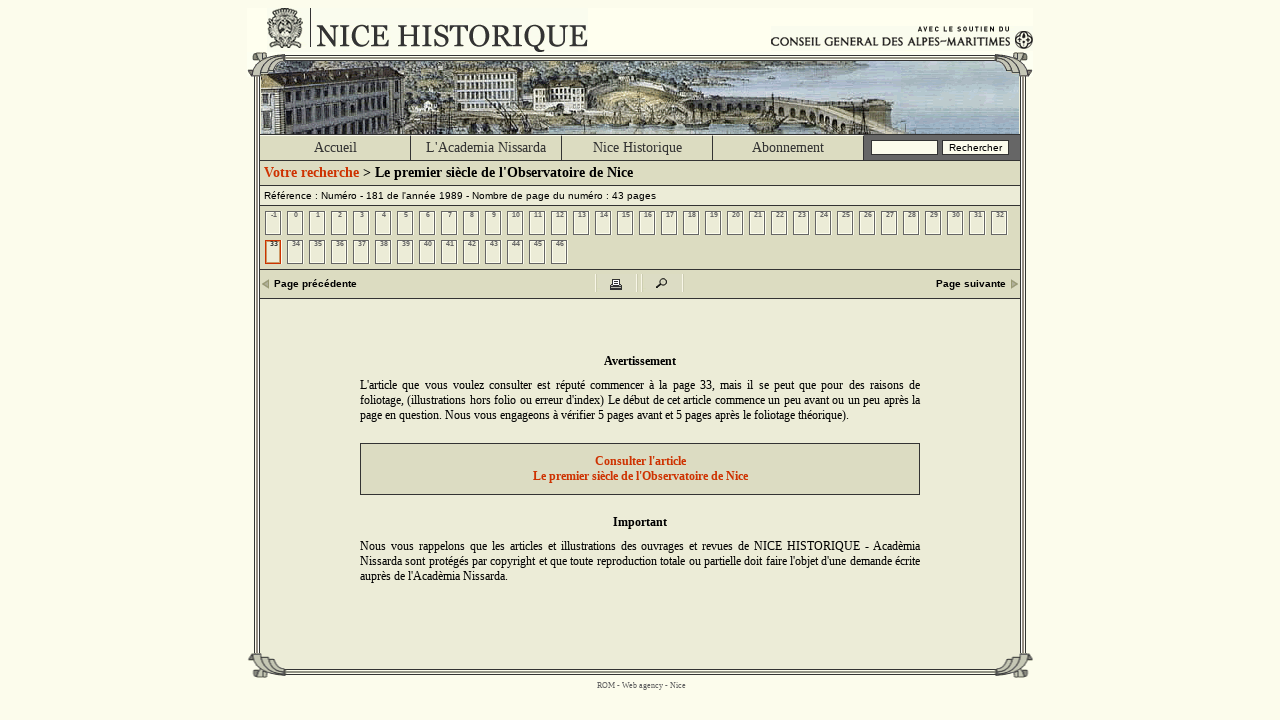

--- FILE ---
content_type: text/html; charset=UTF-8
request_url: https://www.nicehistorique.org/vwr/?nav=Index&document=2507
body_size: 2774
content:
<!DOCTYPE HTML PUBLIC "-//W3C//DTD HTML 4.01 Transitional//EN">
<html lang="fr">
<head>

	<meta http-equiv="Content-Type" content="text/html; charset=iso-8859-1">
	<title>Nice Historique : R&eacute;f&eacute;rence Num&eacute;ro - 181 de l'ann&eacute;e 1989 - Nombre de page du num&eacute;ro : 43 pages</title>	<script type="text/javascript" src="../jst/javascript.js"></script>
	<link href="../css/screen.css" rel="stylesheet" type="text/css" media="screen">
	<link href="../css/print.css" rel="stylesheet" type="text/css" media="print">
	<script type="text/javascript" language="javascript">
	// Initialization
	window.onload = init;
	var doc;

	// Initialize viewer
	function init(){
		var page  = document.getElementById("page");
		var pages = Array("nh_1989_1_1_44-1_1.jpg", "nh_1989_1_1_44-2_1.jpg", "nh_1989_1_1_44-3_1.jpg", "nh_1989_1_1_44-4_1.jpg", "nh_1989_1_1_44-5_1.jpg", "nh_1989_1_1_44-6_1.jpg", "nh_1989_1_1_44-7_1.jpg", "nh_1989_1_1_44-8_1.jpg", "nh_1989_1_1_44-9_1.jpg", "nh_1989_1_1_44-10_1.jpg", "nh_1989_1_1_44-11_1.jpg", "nh_1989_1_1_44-12_1.jpg", "nh_1989_1_1_44-13_1.jpg", "nh_1989_1_1_44-14_1.jpg", "nh_1989_1_1_44-15_1.jpg", "nh_1989_1_1_44-16_1.jpg", "nh_1989_1_1_44-17_1.jpg", "nh_1989_1_1_44-18_1.jpg", "nh_1989_1_1_44-19_1.jpg", "nh_1989_1_1_44-20_1.jpg", "nh_1989_1_1_44-21_1.jpg", "nh_1989_1_1_44-22_1.jpg", "nh_1989_1_1_44-23_1.jpg", "nh_1989_1_1_44-24_1.jpg", "nh_1989_1_1_44-25_1.jpg", "nh_1989_1_1_44-26_1.jpg", "nh_1989_1_1_44-27_1.jpg", "nh_1989_1_1_44-28_1.jpg", "nh_1989_1_1_44-29_1.jpg", "nh_1989_1_1_44-30_1.jpg", "nh_1989_1_1_44-31_1.jpg", "nh_1989_1_1_44-32_1.jpg", "nh_1989_1_1_44-33_1.jpg", "nh_1989_1_1_44-34_1.jpg", "nh_1989_1_1_44-35_1.jpg", "nh_1989_1_1_44-36_1.jpg", "nh_1989_1_1_44-37_1.jpg", "nh_1989_1_1_44-38_1.jpg", "nh_1989_1_1_44-39_1.jpg", "nh_1989_1_1_44-40_1.jpg", "nh_1989_1_1_44-41_1.jpg", "nh_1989_1_1_44-42_1.jpg", "nh_1989_1_1_44-43_1.jpg", "nh_1989_1_1_44-44_1.jpg", "nh_1989_1_1_44-45_1.jpg", "nh_1989_1_1_44-46_1.jpg", "nh_1989_1_1_44-47_1.jpg", "nh_1989_1_1_44-48_1.jpg");
		var path = "../viewer/data/nh_1989_1_1_44/";
		doc   = new viewer(path, pages, page, 35);
	}
	</script>
	<script type="text/javascript" src="/jst/jquery-1.4.2.min.js"></script>
	<script type="text/javascript" src="/jst/jquery.retina-0.1.js"></script>
</head>

<body>
<table id="main_alt" cellspacing="0" cellpadding="0" border="0">
	<tr>
		<td id="headmaster">
			<h1><a href="http://www.nicehistorique.org/" title="Nice Historique - Academia Nissarda"><span>Nice Historique</span></a></h1>
<h2><a href="http://www.cg06.fr/" title="Le conseil g�n�ral des Alpes-Maritimes"><span>Avec le soutien du conseil g�n�ral des Alpes Maritimes</span></a></h2>		</td>
	</tr>
	<tr>
		<td id="banner"><span>Nice Historique</span></td>
	</tr>
	<tr>
		<td>
			<table id="menu" cellspacing="0" cellpadding="0" border="0" align="center">
	<tr>
		<td><a href="/index.php"  >Accueil</a></td>
		<td><a href="http://www.academia-nissarda.org/"   target="_blank" >L'Academia Nissarda</a></td>
		<td><a href="/pge/nice-historique.php"  >Nice Historique</a></td>
		<td><a href="http://www.academia-nissarda.org/index.php?option=com_content&view=article&id=2&Itemid=3" target="_blank">Abonnement</a></td>
		<td id="search"  ><form method="get" action="/search/"><input name="words" type="text" id="words" size="9" maxlength="30" value=""><input type="submit" value="Rechercher"></form></td>
	</tr>
</table>
		</td>
	</tr>
	<tr>
		<td>
			<table id="content" cellspacing="0" cellpadding="0" border="0" align="center">
				<tr>
					<td>
						<div id="viewer">
							<div id="vwr_document">
								<h1><strong><a href="/pge/nice-historique.php" title="Retour aux r&eacute;sultats">Votre recherche</a> > Le premier siècle de l'Observatoire de Nice</strong></h1><h2>R&eacute;f&eacute;rence :  Num&eacute;ro - 181 de l'ann&eacute;e 1989 - Nombre de page du num&eacute;ro : 43 pages</h2>							</div>

							<div id="vwr_menu">
								<a href="#" class="page" onclick="doc.set('1'); return false;" title="Nice historique - Num&eacute;ro 181 de l'ann&eacute;e 1989 (p. -1)">-1</a>
<a href="#" class="page" onclick="doc.set('2'); return false;" title="Nice historique - Num&eacute;ro 181 de l'ann&eacute;e 1989 (p. 0)">0</a>
<a href="#" class="page" onclick="doc.set('3'); return false;" title="Nice historique - Num&eacute;ro 181 de l'ann&eacute;e 1989 (p. 1)">1</a>
<a href="#" class="page" onclick="doc.set('4'); return false;" title="Nice historique - Num&eacute;ro 181 de l'ann&eacute;e 1989 (p. 2)">2</a>
<a href="#" class="page" onclick="doc.set('5'); return false;" title="Nice historique - Num&eacute;ro 181 de l'ann&eacute;e 1989 (p. 3)">3</a>
<a href="#" class="page" onclick="doc.set('6'); return false;" title="Nice historique - Num&eacute;ro 181 de l'ann&eacute;e 1989 (p. 4)">4</a>
<a href="#" class="page" onclick="doc.set('7'); return false;" title="Nice historique - Num&eacute;ro 181 de l'ann&eacute;e 1989 (p. 5)">5</a>
<a href="#" class="page" onclick="doc.set('8'); return false;" title="Nice historique - Num&eacute;ro 181 de l'ann&eacute;e 1989 (p. 6)">6</a>
<a href="#" class="page" onclick="doc.set('9'); return false;" title="Nice historique - Num&eacute;ro 181 de l'ann&eacute;e 1989 (p. 7)">7</a>
<a href="#" class="page" onclick="doc.set('10'); return false;" title="Nice historique - Num&eacute;ro 181 de l'ann&eacute;e 1989 (p. 8)">8</a>
<a href="#" class="page" onclick="doc.set('11'); return false;" title="Nice historique - Num&eacute;ro 181 de l'ann&eacute;e 1989 (p. 9)">9</a>
<a href="#" class="page" onclick="doc.set('12'); return false;" title="Nice historique - Num&eacute;ro 181 de l'ann&eacute;e 1989 (p. 10)">10</a>
<a href="#" class="page" onclick="doc.set('13'); return false;" title="Nice historique - Num&eacute;ro 181 de l'ann&eacute;e 1989 (p. 11)">11</a>
<a href="#" class="page" onclick="doc.set('14'); return false;" title="Nice historique - Num&eacute;ro 181 de l'ann&eacute;e 1989 (p. 12)">12</a>
<a href="#" class="page" onclick="doc.set('15'); return false;" title="Nice historique - Num&eacute;ro 181 de l'ann&eacute;e 1989 (p. 13)">13</a>
<a href="#" class="page" onclick="doc.set('16'); return false;" title="Nice historique - Num&eacute;ro 181 de l'ann&eacute;e 1989 (p. 14)">14</a>
<a href="#" class="page" onclick="doc.set('17'); return false;" title="Nice historique - Num&eacute;ro 181 de l'ann&eacute;e 1989 (p. 15)">15</a>
<a href="#" class="page" onclick="doc.set('18'); return false;" title="Nice historique - Num&eacute;ro 181 de l'ann&eacute;e 1989 (p. 16)">16</a>
<a href="#" class="page" onclick="doc.set('19'); return false;" title="Nice historique - Num&eacute;ro 181 de l'ann&eacute;e 1989 (p. 17)">17</a>
<a href="#" class="page" onclick="doc.set('20'); return false;" title="Nice historique - Num&eacute;ro 181 de l'ann&eacute;e 1989 (p. 18)">18</a>
<a href="#" class="page" onclick="doc.set('21'); return false;" title="Nice historique - Num&eacute;ro 181 de l'ann&eacute;e 1989 (p. 19)">19</a>
<a href="#" class="page" onclick="doc.set('22'); return false;" title="Nice historique - Num&eacute;ro 181 de l'ann&eacute;e 1989 (p. 20)">20</a>
<a href="#" class="page" onclick="doc.set('23'); return false;" title="Nice historique - Num&eacute;ro 181 de l'ann&eacute;e 1989 (p. 21)">21</a>
<a href="#" class="page" onclick="doc.set('24'); return false;" title="Nice historique - Num&eacute;ro 181 de l'ann&eacute;e 1989 (p. 22)">22</a>
<a href="#" class="page" onclick="doc.set('25'); return false;" title="Nice historique - Num&eacute;ro 181 de l'ann&eacute;e 1989 (p. 23)">23</a>
<a href="#" class="page" onclick="doc.set('26'); return false;" title="Nice historique - Num&eacute;ro 181 de l'ann&eacute;e 1989 (p. 24)">24</a>
<a href="#" class="page" onclick="doc.set('27'); return false;" title="Nice historique - Num&eacute;ro 181 de l'ann&eacute;e 1989 (p. 25)">25</a>
<a href="#" class="page" onclick="doc.set('28'); return false;" title="Nice historique - Num&eacute;ro 181 de l'ann&eacute;e 1989 (p. 26)">26</a>
<a href="#" class="page" onclick="doc.set('29'); return false;" title="Nice historique - Num&eacute;ro 181 de l'ann&eacute;e 1989 (p. 27)">27</a>
<a href="#" class="page" onclick="doc.set('30'); return false;" title="Nice historique - Num&eacute;ro 181 de l'ann&eacute;e 1989 (p. 28)">28</a>
<a href="#" class="page" onclick="doc.set('31'); return false;" title="Nice historique - Num&eacute;ro 181 de l'ann&eacute;e 1989 (p. 29)">29</a>
<a href="#" class="page" onclick="doc.set('32'); return false;" title="Nice historique - Num&eacute;ro 181 de l'ann&eacute;e 1989 (p. 30)">30</a>
<a href="#" class="page" onclick="doc.set('33'); return false;" title="Nice historique - Num&eacute;ro 181 de l'ann&eacute;e 1989 (p. 31)">31</a>
<a href="#" class="page" onclick="doc.set('34'); return false;" title="Nice historique - Num&eacute;ro 181 de l'ann&eacute;e 1989 (p. 32)">32</a>
<a href="#" class="current" onclick="doc.set('35'); return false;" title="Nice historique - Num&eacute;ro 181 de l'ann&eacute;e 1989 (p. 33)">33</a>
<a href="#" class="page" onclick="doc.set('36'); return false;" title="Nice historique - Num&eacute;ro 181 de l'ann&eacute;e 1989 (p. 34)">34</a>
<a href="#" class="page" onclick="doc.set('37'); return false;" title="Nice historique - Num&eacute;ro 181 de l'ann&eacute;e 1989 (p. 35)">35</a>
<a href="#" class="page" onclick="doc.set('38'); return false;" title="Nice historique - Num&eacute;ro 181 de l'ann&eacute;e 1989 (p. 36)">36</a>
<a href="#" class="page" onclick="doc.set('39'); return false;" title="Nice historique - Num&eacute;ro 181 de l'ann&eacute;e 1989 (p. 37)">37</a>
<a href="#" class="page" onclick="doc.set('40'); return false;" title="Nice historique - Num&eacute;ro 181 de l'ann&eacute;e 1989 (p. 38)">38</a>
<a href="#" class="page" onclick="doc.set('41'); return false;" title="Nice historique - Num&eacute;ro 181 de l'ann&eacute;e 1989 (p. 39)">39</a>
<a href="#" class="page" onclick="doc.set('42'); return false;" title="Nice historique - Num&eacute;ro 181 de l'ann&eacute;e 1989 (p. 40)">40</a>
<a href="#" class="page" onclick="doc.set('43'); return false;" title="Nice historique - Num&eacute;ro 181 de l'ann&eacute;e 1989 (p. 41)">41</a>
<a href="#" class="page" onclick="doc.set('44'); return false;" title="Nice historique - Num&eacute;ro 181 de l'ann&eacute;e 1989 (p. 42)">42</a>
<a href="#" class="page" onclick="doc.set('45'); return false;" title="Nice historique - Num&eacute;ro 181 de l'ann&eacute;e 1989 (p. 43)">43</a>
<a href="#" class="page" onclick="doc.set('46'); return false;" title="Nice historique - Num&eacute;ro 181 de l'ann&eacute;e 1989 (p. 44)">44</a>
<a href="#" class="page" onclick="doc.set('47'); return false;" title="Nice historique - Num&eacute;ro 181 de l'ann&eacute;e 1989 (p. 45)">45</a>
<a href="#" class="page" onclick="doc.set('48'); return false;" title="Nice historique - Num&eacute;ro 181 de l'ann&eacute;e 1989 (p. 46)">46</a>
							</div>
							<div id="vwr_content">
								<table id="vwr_pager"><tr><td id="bwd" onclick="doc.bwd()" title="Page Précédente">Page précédente</td><td id="print"><img src="img/pco/pco_print.gif" onclick="pctn();" title="Imprimer la page courante" /> <img src="img/pco/pco_goggle.gif" id="magnifier" title="Zoomer la page courante" /></td><td id="fwd"  title="Page Suivante" onclick="doc.fwd()">Page suivante</td></tr></table>								<div id="message">
								<h2>Avertissement</h2><p>L'article que vous voulez consulter est réputé commencer à la page 33, mais il se peut que pour des raisons de foliotage, (illustrations hors folio ou erreur d'index) Le début de cet article commence un peu avant ou un peu après la page en question. Nous vous engageons à vérifier 5 pages avant et 5 pages après le foliotage théorique).</p><h3><a href="#" id="message-lecteur-cslt" onclick="smsg(); return false;">Consulter l'article<br/>Le premier siècle de l'Observatoire de Nice</a></h3><h2>Important</h2><p>Nous vous rappelons que les articles et illustrations des ouvrages et revues de NICE HISTORIQUE - Acadèmia Nissarda sont protégés par copyright et que toute reproduction totale ou partielle doit faire l'objet d'une demande écrite auprès de l'Acadèmia Nissarda.</p>								</div>
								<img src="../viewer/data/nh_1989_1_1_44/nh_1989_1_1_44-35_1.jpg" id="page"  title=""  alt=""  />							</div>
						</div>
					</td>
				</tr>
			</table>
		</td>
	</tr>
	<tr>
		<td id="footer">
			<span>Nice Historique</span>
<div align="center" style="font-size:8px; color:#646464; position:absolute; margin-left:350px; margin-top:10px;">ROM - <!--<a href="http://www.rom.fr" title="Cr�ation site web & solution e-commerce" target="_blank" style="color:#646464; font-size:8px; text-decoration:none"></a>-->Web agency - Nice</div>
<!-- Google tag (gtag.js) -->
<script async src="https://www.googletagmanager.com/gtag/js?id=UA-30007-37"></script>
<script>
  window.dataLayer = window.dataLayer || [];
  function gtag(){dataLayer.push(arguments);}
  gtag('js', new Date());

  gtag('config', 'UA-30007-37');
</script>
		</td>
	</tr>
</table>

<script type="text/javascript" charset="utf-8">
  $('#magnifier').live('click', function(e){
    $('#page').retina({css:{width:300,height:300,visibility: $('#glass').css('visibility') === 'visible' ? 'hidden' : 'visible'}});
  });
</script>

</body>
</html>

--- FILE ---
content_type: application/javascript
request_url: https://www.nicehistorique.org/jst/jquery.retina-0.1.js
body_size: 1706
content:
;(function($){
	/**
	 * @author Ti ($.fn.retina)                http://3apaxi.com/      ti.bugmenot@gmail.com
	 * @author Martin Angelov (idea, example)  http://tutorialzine.com/2010/06/apple-like-retina-effect-jquery-css/
	 * @version 0.1 (07.10.2010)
	 */
	$.fn.retina = function(options) {
		options = $.extend(true, {
			// default options:
			enable: true,         // false to deattach retina
			css: {},              // custom css
			appendTo: 'body',     // 
			src: null,			  // src of large iamge (else use rel, src or href attrs)
			radius: null,		  // css radius (null - auto)
			ie: {
				css3pie: 'PIE.htc',  // URI of css3pie (for IE)
				cursor: 'blank.cur' // URI of blank.cur (for IE)
			},
			preload: false	 	  // preload large image?
		}, options)
		
		// attach
		if (options.enable) {
			this.each(function() {
				if (this.retina) this.retina.deattach() // reattach retina
				this.retina = new Retina(this, options.src || $(this).attr('rel') || $(this).attr('src') || $(this).attr('href'), options)
			})
		}
		// deattach
		else {
			this.each(function() {
				if (this.retina) {
					this.retina.deattach()
					delete this.retina
				}
			})
		}
		return this
	}

	var Retina = function(element, largeImage, options) {
		var _this = this
		var node = $(element)
		var glass
		var oldIe

		var init = function() {
			oldIe = $.browser.msie && /^[5-8]\./.test($.browser.version)

			var getCursor = function() {
				if (oldIe && options.ie.cursor) return 'url('+options.ie.cursor+'),crosshair'
				if ($.browser.mozilla || $.browser.opera) return 'none'
				var blankCur = 'AAACAAEAICAAAAAAAADoAgAAFgAAACgAAAAgAAAAQAAAAAEABAAAAAAAgAIAAAAAAAAAAAAAAAAAAAAAAAAAAAAAAACAAACAAAAAgIAAgAAAAIAAgACAgAAAgICAAMDAwAAAAP8AAP8AAAD//wD/AAAA/wD/AP//AAD///[base64]//////////////////////////////////////////////////////////////////////////////////////////////////////////////////////////////////////////////////////////////////////////w=='
				if ($.browser.webkit) blankCur = blankCur.slice(0, 829)+'P'+blankCur.slice(830,1016)+'f'+blankCur.slice(1017)
				return 'url(data:text/plain;base64,'+blankCur+'),none'
			}

			glass = $('<div id="glass"></div>')
			glass.css($.extend(true, {
				display: 'none',
				
				background: 'no-repeat center center white url('+largeImage+')',
				border: '2px solid white',
				
				/* Positioned absolutely, so we can move it around */
				position: 'absolute',
				top: 0,
				left: 0,
				height: 180,
				width: 180,

				/* CSS3 Box Shadow */
				boxShadow: '0 0 5px #777, 0 0 10px #aaa inset',
				'-webkit-box-shadow': '0 0 5px #777',
				'-moz-box-shadow': '0 0 5px #777, 0 0 10px #aaa inset',

				cursor: getCursor()
			}, options.css))
			glass.appendTo(options.appendTo)
	
			var radius = options.radius || Math.min(glass.width(),glass.height())/2 +'px'
			glass.css({
				/* CSS3 rounded corners */
				borderRadius: radius,
				'-webkit-border-radius': radius,
				'-moz-border-radius': radius
			})

			if (oldIe && options.ie.css3pie) glass.css('behavior', 'url('+options.ie.css3pie+')')

			$(document).bind('mousemove', _this.move)

			// on load image - recalculate size
			node.find('img').add(node).load(_this.loadSize)
			$(window).resize(_this.loadSize)

			init = $.noop
		}

		var offset, width, height, glassWidth, glassHeight
		_this.loadSize = function() {
			offset = node.offset()
			width = node.width()
			height = node.height()
			glassWidth = glass.width()
			glassHeight = glass.height()
		}

		_this.show = function(e) {
			init()
			_this.loadSize()
			if (oldIe && options.ie.css3pie) glass.show()
			else glass.stop(true, true).fadeIn('fast')
			_this.move(e)
		}
		
		_this.hide = function() {
			if (oldIe && options.ie.css3pie) glass.hide()
			else glass.stop(true, true).fadeOut('fast')
		}
		

		_this.move = function(e) {
			// mouse out

			if (e.pageX < offset.left || e.pageY < offset.top) return _this.hide()
			if (offset.left + width < e.pageX) return _this.hide()
			if (offset.top + height < e.pageY) return _this.hide()

			glass.css({
				// moving the retina div with the mouse
				marginLeft: e.pageX - glassWidth/2, // left and top css not work in ie with css3pie!
				marginTop: e.pageY - glassHeight/2,

				// scrolling the background
				backgroundPosition: ( (100/width) * (e.pageX - offset.left) )+'% '+( (100/height) * (e.pageY - offset.top) )+'%'
			})
		}
		
		_this.deattach = function() {
			node.unbind('mouseenter', _this.show)
			if (glass) {
				glass.remove()
				$(document).unbind('mousemove', _this.move)
				node.find('img').add(node).unbind('load', _this.loadSize)
				$(window).unbind('resize', _this.loadSize)
			}
		}

		node.bind('mouseenter', _this.show)

		// preload
		if (options.preload) $(new Image).attr('src', largeImage)
	}
})(jQuery);